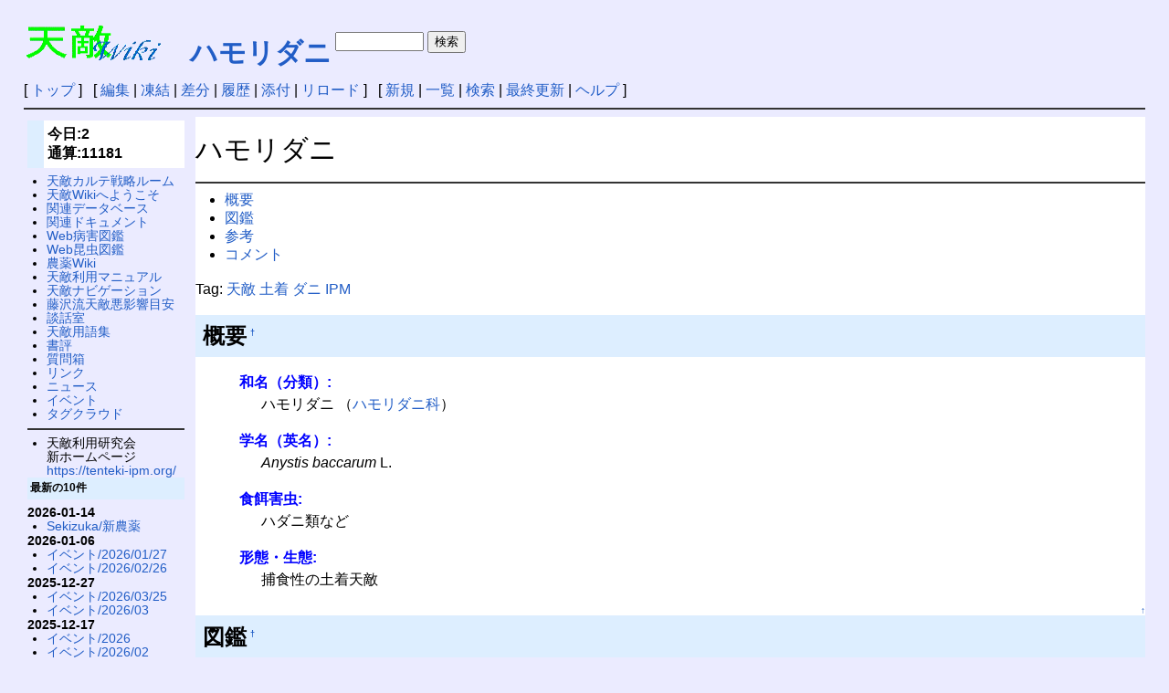

--- FILE ---
content_type: text/html; charset=UTF-8
request_url: https://wiki.tenteki.org/?%E3%83%8F%E3%83%A2%E3%83%AA%E3%83%80%E3%83%8B
body_size: 6555
content:
<!DOCTYPE html>
<html lang="ja">
<head>
 <meta http-equiv="Content-Type" content="text/html; charset=UTF-8" />
 <meta name="viewport" content="width=device-width, initial-scale=1.0" />
 <meta http-equiv="Content-Script-Type" content="text/javascript" />
 <meta name="keywords" content="天敵,土着,ダニ,IPM,和名=ハモリダニ,分類->ハモリダニ科,学名='''Anystis baccarum''' L.,Web昆虫図鑑" />

 <title>ハモリダニ - 天敵Wiki</title>

 <link rel="SHORTCUT ICON" href="favicon.ico" />
 <link rel="stylesheet" type="text/css" href="skin/pukiwiki.css" />
 <link rel="alternate" type="application/rss+xml" title="RSS" href="./?cmd=rss" /> <script type="text/javascript" src="skin/main.js" defer></script>
 <script type="text/javascript" src="skin/search2.js" defer></script>

</head>
<body>
<div id="pukiwiki-site-properties" style="display:none;">
<input type="hidden" class="site-props" value="{&quot;is_utf8&quot;:true,&quot;json_enabled&quot;:true,&quot;show_passage&quot;:true,&quot;base_uri_pathname&quot;:&quot;/&quot;,&quot;base_uri_absolute&quot;:&quot;https://wiki.tenteki.org/&quot;}" />
<input type="hidden" class="plugin-name" value="read" />
<input type="hidden" class="page-name" value="ハモリダニ" />
<input type="hidden" class="page-in-edit" value="false" />
<input type="hidden" class="ticketlink-def" value="[]" />



<input type="hidden" class="topicpath-links" value="[]" />
</div><div id="header">
<table><tr><td>
 <a href="./"><img id="logo" src="image/wiki2.gif" width="148" height="39" alt="[天敵wiki]" title="[天敵Wiki]" /></a>
</td><td width="100%">
 <table>
<tr>
<td nowrap>
<span class="small"><div></div></span>
</td>
<td width="100%">
<h1 class="title"><a href="https://wiki.tenteki.org/?cmd=search&amp;word=%E3%83%8F%E3%83%A2%E3%83%AA%E3%83%80%E3%83%8B">ハモリダニ</a> </h1>
        </td>
        <td nowrap>
        <form action="index.php?cmd=search" method="post">
        <input type="hidden" name="encode_hint" value="ぷ" />
        <input type="text" name="word" size="10" value="" />
        <input type="submit" value="検索" />
        </form>
        </tr>
        </table>
 </td></tr></table>
</div>

<div id="navigator">
 [ <a href="./" >トップ</a> ] &nbsp;

 [
 	<a href="./?cmd=edit&amp;page=%E3%83%8F%E3%83%A2%E3%83%AA%E3%83%80%E3%83%8B" >編集</a> |
			<a href="./?cmd=freeze&amp;page=%E3%83%8F%E3%83%A2%E3%83%AA%E3%83%80%E3%83%8B" >凍結</a> |
	  <a href="./?cmd=diff&amp;page=%E3%83%8F%E3%83%A2%E3%83%AA%E3%83%80%E3%83%8B" >差分</a> 	| <a href="./?cmd=backup&amp;page=%E3%83%8F%E3%83%A2%E3%83%AA%E3%83%80%E3%83%8B" >履歴</a>  	| <a href="./?plugin=attach&amp;pcmd=upload&amp;page=%E3%83%8F%E3%83%A2%E3%83%AA%E3%83%80%E3%83%8B" >添付</a>  | <a href="./?%E3%83%8F%E3%83%A2%E3%83%AA%E3%83%80%E3%83%8B" >リロード</a> ] &nbsp;

 [
 	<a href="./?plugin=newpage&amp;refer=%E3%83%8F%E3%83%A2%E3%83%AA%E3%83%80%E3%83%8B" >新規</a> |
    <a href="./?cmd=list" >一覧</a>  | <a href="./?cmd=search" >検索</a> | <a href="./?%E6%9B%B4%E6%96%B0%E5%B1%A5%E6%AD%B4" >最終更新</a> | <a href="./?%E3%83%98%E3%83%AB%E3%83%97" >ヘルプ</a>   ]
</div>

<hr class="full_hr" />
<div id="contents">
 <div id="body"><p><span style="font-size:30px;display:inline-block;line-height:130%;text-indent:0">ハモリダニ</span></p>
<hr class="full_hr" />
<div class="contents">
<a id="contents_1"></a>
<ul class="list1 list-indent1"><li><a href="#l4846002">概要</a></li>
<li><a href="#e603dc5c">図鑑</a></li>
<li><a href="#d2cb270c">参考</a></li>
<li><a href="#h9e1ec22">コメント</a></li></ul>
</div>

<p><span class="tag">Tag: <a href="https://wiki.tenteki.org/?cmd=lsx&amp;tag=%E5%A4%A9%E6%95%B5">天敵</a> <a href="https://wiki.tenteki.org/?cmd=lsx&amp;tag=%E5%9C%9F%E7%9D%80">土着</a> <a href="https://wiki.tenteki.org/?cmd=lsx&amp;tag=%E3%83%80%E3%83%8B">ダニ</a> <a href="https://wiki.tenteki.org/?cmd=lsx&amp;tag=IPM">IPM</a> </span></p>
<h2 id="content_1_0">概要<a class="anchor_super" id="l4846002" href="./?%E3%83%8F%E3%83%A2%E3%83%AA%E3%83%80%E3%83%8B#l4846002" title="l4846002" style="user-select:none;">&dagger;</a></h2>
<dl class="list1 list-indent1"><dt><span style="color:blue">和名（分類）:</span></dt>
<dd>ハモリダニ
（<a href="./?%E3%83%8F%E3%83%A2%E3%83%AA%E3%83%80%E3%83%8B%E7%A7%91" class="link_page_passage" data-mtime="2009-12-24T03:52:41+00:00">ハモリダニ科</a>）</dd>
<dt><span style="color:blue">学名（英名）:</span></dt>
<dd><em>Anystis baccarum</em> L.</dd>
<dt><span style="color:blue">食餌害虫:</span></dt>
<dd>ハダニ類など</dd>
<dt><span style="color:blue">形態・生態:</span></dt>
<dd>捕食性の土着天敵</dd></dl>

<div class="jumpmenu"><a href="#navigator">&uarr;</a></div><h2 id="content_1_1">図鑑<a class="anchor_super" id="e603dc5c" href="./?%E3%83%8F%E3%83%A2%E3%83%AA%E3%83%80%E3%83%8B#e603dc5c" title="e603dc5c" style="user-select:none;">&dagger;</a></h2>
<ul class="list1 list-indent1"><li><a href="http://books.google.co.jp/books?id=RNblWFV1JKcC&amp;pg=PT304&amp;lpg=PT304&amp;dq=%E3%83%8F%E3%83%A2%E3%83%AA%E3%83%80%E3%83%8B&amp;source=bl&amp;ots=_hJK2ZYYzo&amp;sig=oTZ1GA4i_eDv_dmY9h_OmNnaV38&amp;hl=ja&amp;sa=X&amp;oi=book_result&amp;resnum=8&amp;ct=result" rel="nofollow">日本ダニ類図鑑＞ハモリダニ科</a>　Googleブック検索</li></ul>
<ul class="list1 list-indent1"><li><a href="http://mushinavi.com/navi-insect/data-dani_hamori.htm" rel="nofollow">虫navi＞ハモリダニ</a></li>
<li><a href="http://pc54.narc.affrc.go.jp/%C5%B7%C5%A8%A5%CA%A5%D3%A5%B2%A1%DD%A5%B7%A5%E7%A5%F3/%A5%AF%A5%E2/" rel="nofollow">天敵ナビゲ−ション/クモ</a> →ハモリダニの動画</li></ul>

<div class="jumpmenu"><a href="#navigator">&uarr;</a></div><h2 id="content_1_2">参考<a class="anchor_super" id="d2cb270c" href="./?%E3%83%8F%E3%83%A2%E3%83%AA%E3%83%80%E3%83%8B#d2cb270c" title="d2cb270c" style="user-select:none;">&dagger;</a></h2>
<ul class="list1 list-indent1"><li><a href="http://books.google.co.jp/books?id=w-syDD2Ksm4C&amp;pg=PT126&amp;lpg=PT126&amp;dq=%E3%83%8F%E3%83%A2%E3%83%AA%E3%83%80%E3%83%8B&amp;source=bl&amp;ots=m9ymEWWefb&amp;sig=-v8HgmRMEzxtVVoWbuezmRnuDdo&amp;hl=ja&amp;sa=X&amp;oi=book_result&amp;resnum=1&amp;ct=result" rel="nofollow">ダニによるダニ退治 第三章 生物的防除余話</a>　Googleブック検索<br />
※中国重慶地方のハモリダニ科の生態について</li></ul>

<div class="jumpmenu"><a href="#navigator">&uarr;</a></div><h2 id="content_1_3">コメント<a class="anchor_super" id="h9e1ec22" href="./?%E3%83%8F%E3%83%A2%E3%83%AA%E3%83%80%E3%83%8B#h9e1ec22" title="h9e1ec22" style="user-select:none;">&dagger;</a></h2>
<ol class="list1 list-indent1"><li><strong>ハモリダニ２という動画</strong> <span style="color:blue">苺FUJISAWA</span> -- <span style="color:green"><span class="comment_date">2008-11-12 (水) 21:37:07<span class="__plugin_new" data-mtime="2008-11-12T12:37:07+00:00"></span></span></span> <br class="spacer" /> どこからダウンロードしたのか忘れてしまったのですが、 <br class="spacer" />古いハードディスクにハモリダニ２という名前で動画が残っていました。 <br class="spacer" />ハモリダニがハダニを捕まえて補食する様子を撮影していました。 <br class="spacer" /> <br class="spacer" />たぶん、関連ドキュメントの <br class="spacer" />日本植物防疫協会の高木一夫氏による天敵や昆虫などに関するサイトから <br class="spacer" />ではないかなあと思っています。 <br class="spacer" />高木一夫氏の動画ってもう見ることが出来ないものかな・・・。 <br class="spacer" /></li>
<li><strong>&gt;1</strong> <span style="color:blue">Sekizuka</span> -- <span style="color:green"><span class="comment_date">2008-11-13 (木) 07:40:55<span class="__plugin_new" data-mtime="2008-11-12T22:40:55+00:00"></span></span></span> <br class="spacer" /> &gt;高木一夫氏の動画ってもう見ることが出来ないものかな・・・。  <br class="spacer" />このページの「図鑑」の３番目に、そのものズバリが出ている様な。。。</li>
<li><strong>&gt;2:高木一夫氏の動画</strong> <span style="color:blue">苺FUJISAWA</span> -- <span style="color:green"><span class="comment_date">2008-11-17 (月) 21:29:00<span class="__plugin_new" data-mtime="2008-11-17T12:29:00+00:00"></span></span></span> <br class="spacer" /> 天敵ナビゲ−ション/クモで見つけることが出来ました。 <br class="spacer" />Internet Explorerで見るには、表示(V) エンコード(D) 日本語(自動選択）をやらないとダメなことを忘れていました。 <br class="spacer" /> <br class="spacer" />それから、日本植物防疫協会のDr.タカギの昆虫知識につながるのだと分かりました。ありがとうございます。 <br class="spacer" /></li>
<li><strong>温故知新</strong> <span style="color:blue">苺FUJISAWA</span> -- <span style="color:green"><span class="comment_date">2008-11-18 (火) 22:03:26<span class="__plugin_new" data-mtime="2008-11-18T13:03:26+00:00"></span></span></span> <br class="spacer" /> やはり、 <br class="spacer" />高木一夫氏のサイトをうまく見ることが、できません。 <br class="spacer" />どのような環境で見たらよいのでしょうか？ <br class="spacer" />温故知新と言いますが、今でも参考になる内容が豊富だと思います。 <br class="spacer" /> <br class="spacer" />高木一夫氏のサイトをうまく、ふくらませて欲しいです。 <br class="spacer" /></li>
<li><strong>&gt;4</strong> <span style="color:blue">tea-farm</span> -- <span style="color:green"><span class="comment_date">2008-11-19 (水) 20:41:04<span class="__plugin_new" data-mtime="2008-11-19T11:41:04+00:00"></span></span></span> <br class="spacer" /> 高木氏のサイトとは、具体的にどこのサイトですか？ <br class="spacer" />それとも、天敵ナビゲーションの動画が見られないと言う事？</li>
<li><strong>&gt;5</strong> <span style="color:blue">苺FUJISAWA</span> -- <span style="color:green"><span class="comment_date">2008-11-20 (木) 23:24:44<span class="__plugin_new" data-mtime="2008-11-20T14:24:44+00:00"></span></span></span> <br class="spacer" /> このページの図鑑 <br class="spacer" />天敵ナビゲ−ション/クモ →ハモリダニの動画 <br class="spacer" />をたどっていっています。 <br class="spacer" />一つ一つのページを表示、エンコード、日本語とやっていてもうまくつながらない部分があるように思いました。 <br class="spacer" />パソコンのソフトによって表示方法というか、違いがあるのかなと思い、 <br class="spacer" />書きましたが、自分の思い込みでしたら、ゴメン。 <br class="spacer" /> <br class="spacer" />しかし、それより、天敵ナビゲ−ションというサイトを充実してもらえると、 <br class="spacer" />天敵利用農家は、助かります。 <br class="spacer" /> <br class="spacer" /></li>
<li><strong>天敵ナビゲ−ション</strong> <span style="color:blue">苺FUJISAWA</span> -- <span style="color:green"><span class="comment_date">2008-11-20 (木) 23:54:49<span class="__plugin_new" data-mtime="2008-11-20T14:54:49+00:00"></span></span></span> <br class="spacer" /> 天敵Wikiで欲しいものは、天敵ナビゲーションです。 <br class="spacer" />よろしくお願いします。 <br class="spacer" /></li>
<li><strong>&gt;6</strong> <span style="color:blue">tea_farm</span> -- <span style="color:green"><span class="comment_date">2008-11-23 (日) 20:21:16<span class="__plugin_new" data-mtime="2008-11-23T11:21:16+00:00"></span></span></span> <br class="spacer" /> htmlファイルならブラウザが解釈するコードの設定で何とかなるのですが、 <br class="spacer" />天敵ナビゲーションのページはFTP(つ〜かディレクトリそのもの)なので、 <br class="spacer" />表示するコードの指定がありません。 <br class="spacer" />このためブラウザではdefaultの文字コードが選択されてしまう(普通はshift-JISのはず)ので、文字化けが起こると言う事でしょう。 <br class="spacer" />回避策は天敵ナビのindexに相当するページを天敵Wikiに作って、項目毎にリンクするしか無いのでは？ <br class="spacer" /> <br class="spacer" />ちなみに天敵WikiはEUC-JPのコードセットです。(ソースを表示して、上部の方にある&quot;charset=&quot;に続けて記述されています) <br class="spacer" /> <br class="spacer" />また、当該ディレクトリにあるmpgファイルは、当然ながらmpg再生用のcodecがなければ再生できません。(MPEGは方言も多いのでcodecも様々ありますが・・)</li></ol>
<form action="https://wiki.tenteki.org/" method="post"> 
<div><input type="hidden" name="encode_hint" value="ぷ" /></div>
 <div><ul>
  <input type="hidden" name="ncomment_no" value="0" />
  <input type="hidden" name="refer"  value="ハモリダニ" />
  <input type="hidden" name="plugin" value="ncomment" />
  <input type="hidden" name="nodate" value="0" />
  <input type="hidden" name="above"  value="1" />
  <input type="hidden" name="digest" value="541b2365ace2a8cbfee493243de8ebcc" />
  お名前: <input type="text" name="name" size="15" />
 
  題名：<input type="text" name="subject" /> <br />
  <textarea   name="msg" rows="5" cols="70" ></textarea>
  <input type="submit" name="ncomment" value="コメントの挿入" />
 </ul></div>
</form>
<p>Web昆虫図鑑/ダニ目
</p>
</div>
 <div id="menubar">

<h4 id="content_9_0">今日:2<br class="spacer" /> 通算:11181</h4>
<ul class="list1 list-indent1"><li><a href="./?%E5%A4%A9%E6%95%B5%E3%82%AB%E3%83%AB%E3%83%86%E6%88%A6%E7%95%A5%E3%83%AB%E3%83%BC%E3%83%A0" class="link_page_passage" data-mtime="2019-11-22T07:26:57+00:00">天敵カルテ戦略ルーム</a></li>
<li><a href="./?%E5%A4%A9%E6%95%B5Wiki%E3%81%B8%E3%82%88%E3%81%86%E3%81%93%E3%81%9D" class="link_page_passage" data-mtime="2011-04-20T22:45:24+00:00">天敵Wikiへようこそ</a></li>
<li><a href="./?%E9%96%A2%E9%80%A3%E3%83%87%E3%83%BC%E3%82%BF%E3%83%99%E3%83%BC%E3%82%B9" class="link_page_passage" data-mtime="2020-08-24T21:29:09+00:00">関連データベース</a></li>
<li><a href="./?%E9%96%A2%E9%80%A3%E3%83%89%E3%82%AD%E3%83%A5%E3%83%A1%E3%83%B3%E3%83%88" class="link_page_passage" data-mtime="2020-08-24T11:52:18+00:00">関連ドキュメント</a></li>
<li><a href="./?Web%E7%97%85%E5%AE%B3%E5%9B%B3%E9%91%91" class="link_page_passage" data-mtime="2019-11-22T03:00:22+00:00">Web病害図鑑</a></li>
<li><a href="./?Web%E6%98%86%E8%99%AB%E5%9B%B3%E9%91%91" class="link_page_passage" data-mtime="2019-11-22T02:57:48+00:00">Web昆虫図鑑</a></li>
<li><a href="./?%E8%BE%B2%E8%96%ACWiki" class="link_page_passage" data-mtime="2021-07-01T03:41:42+00:00">農薬Wiki</a></li>
<li><a href="./?%E5%A4%A9%E6%95%B5%E5%88%A9%E7%94%A8%E3%83%9E%E3%83%8B%E3%83%A5%E3%82%A2%E3%83%AB" class="link_page_passage" data-mtime="2006-12-02T15:56:37+00:00">天敵利用マニュアル</a></li>
<li><a href="./?%E5%A4%A9%E6%95%B5%E3%83%8A%E3%83%93%E3%82%B2%E3%83%BC%E3%82%B7%E3%83%A7%E3%83%B3" class="link_page_passage" data-mtime="2009-01-13T12:55:31+00:00">天敵ナビゲーション</a></li>
<li><a href="./?%E8%97%A4%E6%B2%A2%E6%B5%81%E5%A4%A9%E6%95%B5%E6%82%AA%E5%BD%B1%E9%9F%BF%E7%9B%AE%E5%AE%89" class="link_page_passage" data-mtime="2013-07-02T07:21:50+00:00">藤沢流天敵悪影響目安</a></li>
<li><a href="./?%E8%AB%87%E8%A9%B1%E5%AE%A4" class="link_page_passage" data-mtime="2006-01-16T09:15:45+00:00">談話室</a></li>
<li><a href="./?%E5%A4%A9%E6%95%B5%E7%94%A8%E8%AA%9E%E9%9B%86" class="link_page_passage" data-mtime="2006-08-02T07:37:53+00:00">天敵用語集</a></li>
<li><a href="./?%E6%9B%B8%E8%A9%95" class="link_page_passage" data-mtime="2006-03-15T05:37:12+00:00">書評</a></li>
<li><a href="./?%E8%B3%AA%E5%95%8F%E7%AE%B1" class="link_page_passage" data-mtime="2005-04-12T05:10:04+00:00">質問箱</a></li>
<li><a href="./?%E3%83%AA%E3%83%B3%E3%82%AF" class="link_page_passage" data-mtime="2009-01-20T22:49:17+00:00">リンク</a></li>
<li><a href="./?%E3%83%8B%E3%83%A5%E3%83%BC%E3%82%B9" class="link_page_passage" data-mtime="2018-05-07T07:10:52+00:00">ニュース</a></li>
<li><a href="./?%E3%82%A4%E3%83%99%E3%83%B3%E3%83%88" class="link_page_passage" data-mtime="2005-09-30T03:49:38+00:00">イベント</a></li>
<li><a href="./?%E3%82%BF%E3%82%B0%E3%82%AF%E3%83%A9%E3%82%A6%E3%83%89" class="link_page_passage" data-mtime="2007-04-05T12:49:34+00:00">タグクラウド</a></li></ul>
<hr class="full_hr" />
<ul class="list1 list-indent1"><li>天敵利用研究会<br />
新ホームページ<br />
<a href="https://tenteki-ipm.org/" rel="nofollow">https://tenteki-ipm.org/</a></li></ul>
<h5>最新の10件</h5>
<div><strong>2026-01-14</strong>
<ul class="recent_list">
 <li><a href="./?Sekizuka/%E6%96%B0%E8%BE%B2%E8%96%AC" class="link_page_passage" data-mtime="2026-01-14T09:19:55+00:00">Sekizuka/新農薬</a></li>
</ul>
<strong>2026-01-06</strong>
<ul class="recent_list">
 <li><a href="./?%E3%82%A4%E3%83%99%E3%83%B3%E3%83%88/2026/01/27" class="link_page_passage" data-mtime="2026-01-06T11:33:01+00:00">イベント/2026/01/27</a></li>
 <li><a href="./?%E3%82%A4%E3%83%99%E3%83%B3%E3%83%88/2026/02/26" class="link_page_passage" data-mtime="2026-01-06T11:29:20+00:00">イベント/2026/02/26</a></li>
</ul>
<strong>2025-12-27</strong>
<ul class="recent_list">
 <li><a href="./?%E3%82%A4%E3%83%99%E3%83%B3%E3%83%88/2026/03/25" class="link_page_passage" data-mtime="2025-12-27T14:33:22+00:00">イベント/2026/03/25</a></li>
 <li><a href="./?%E3%82%A4%E3%83%99%E3%83%B3%E3%83%88/2026/03" class="link_page_passage" data-mtime="2025-12-27T14:28:55+00:00">イベント/2026/03</a></li>
</ul>
<strong>2025-12-17</strong>
<ul class="recent_list">
 <li><a href="./?%E3%82%A4%E3%83%99%E3%83%B3%E3%83%88/2026" class="link_page_passage" data-mtime="2025-12-17T01:12:31+00:00">イベント/2026</a></li>
 <li><a href="./?%E3%82%A4%E3%83%99%E3%83%B3%E3%83%88/2026/02" class="link_page_passage" data-mtime="2025-12-17T01:11:53+00:00">イベント/2026/02</a></li>
</ul>
<strong>2025-11-21</strong>
<ul class="recent_list">
 <li><a href="./?%E3%82%A6%E3%83%AA%E3%83%8F%E3%83%A0%E3%82%B7" class="link_page_passage" data-mtime="2025-11-21T07:06:59+00:00">ウリハムシ</a></li>
 <li><a href="./?%E3%82%A4%E3%83%99%E3%83%B3%E3%83%88/2026/01/22" class="link_page_passage" data-mtime="2025-11-21T00:21:00+00:00">イベント/2026/01/22</a></li>
 <li><a href="./?%E3%82%A4%E3%83%99%E3%83%B3%E3%83%88/2026/01" class="link_page_passage" data-mtime="2025-11-21T00:18:51+00:00">イベント/2026/01</a></li>
</ul>
</div>
<h5>人気の10件</h5><div><ul class="popular_list">
 <li><a href="./?%E3%83%8D%E3%82%AA%E3%83%8B%E3%82%B3%E3%83%81%E3%83%8E%E3%82%A4%E3%83%89" title="ネオニコチノイド" class="link_page_passage" data-mtime="2022-01-14T07:09:06+00:00">ネオニコチノイド<span class="counter">(58872)</span></a></li>
 <li><a href="./?Web%E6%98%86%E8%99%AB%E5%9B%B3%E9%91%91" title="Web昆虫図鑑" class="link_page_passage" data-mtime="2019-11-22T02:57:48+00:00">Web昆虫図鑑<span class="counter">(51550)</span></a></li>
 <li><a href="./?BT%E5%89%A4" title="BT剤" class="link_page_passage" data-mtime="2019-11-22T07:02:40+00:00">BT剤<span class="counter">(50035)</span></a></li>
 <li><a href="./?%E3%83%9E%E3%82%A4%E3%83%9E%E3%82%A4%E3%82%AC" title="マイマイガ" class="link_page_passage" data-mtime="2019-11-22T03:09:36+00:00">マイマイガ<span class="counter">(49600)</span></a></li>
 <li><a href="./?Web%E7%97%85%E5%AE%B3%E5%9B%B3%E9%91%91" title="Web病害図鑑" class="link_page_passage" data-mtime="2019-11-22T03:00:22+00:00">Web病害図鑑<span class="counter">(49553)</span></a></li>
 <li><a href="./?%E8%BE%B2%E8%96%ACWiki" title="農薬Wiki" class="link_page_passage" data-mtime="2021-07-01T03:41:42+00:00">農薬Wiki<span class="counter">(48577)</span></a></li>
 <li><a href="./?%E3%82%BD%E3%83%AB%E3%82%B4%E3%83%BC" title="ソルゴー" class="link_page_passage" data-mtime="2019-11-22T03:01:11+00:00">ソルゴー<span class="counter">(47294)</span></a></li>
 <li><a href="./?%E8%AB%87%E8%A9%B1%E5%AE%A4/%E3%83%8A%E3%82%B9%E3%81%AE%E3%82%BD%E3%83%AB%E3%82%B4%E5%B7%BB" title="談話室/ナスのソルゴ巻" class="link_page_passage" data-mtime="2012-11-22T12:30:26+00:00">談話室/ナスのソルゴ巻<span class="counter">(44442)</span></a></li>
 <li><a href="./?%E7%B7%9A%E8%99%AB" title="線虫" class="link_page_passage" data-mtime="2019-11-22T06:55:34+00:00">線虫<span class="counter">(43815)</span></a></li>
 <li><a href="./?%E3%83%81%E3%83%A3%E3%83%89%E3%82%AF%E3%82%AC" title="チャドクガ" class="link_page_passage" data-mtime="2020-10-15T08:22:16+00:00">チャドクガ<span class="counter">(41481)</span></a></li>
</ul>
</div>
</div>
</div>

<div id="note"><a href="https://wiki.tenteki.org/?plugin=relation&relation=%E5%88%86%E9%A1%9E">分類</a>-><a href="https://wiki.tenteki.org/?plugin=relation&object=%E3%83%8F%E3%83%A2%E3%83%AA%E3%83%80%E3%83%8B%E7%A7%91">ハモリダニ科</a><br />
<a href="https://wiki.tenteki.org/?plugin=property&property=%E5%92%8C%E5%90%8D">和名</a>=ハモリダニ,<a href="https://wiki.tenteki.org/?plugin=property&property=%E5%AD%A6%E5%90%8D">学名</a>=<em>Anystis baccarum</em> L.<br />
<a href="https://wiki.tenteki.org/?plugin=category&category=Web%E6%98%86%E8%99%AB%E5%9B%B3%E9%91%91">Web昆虫図鑑</a>
</div>


<hr class="full_hr" />
<!-- Toolbar -->
<div id="toolbar">
 <a href="./"><img src="image/top.png" width="20" height="20" alt="トップ" title="トップ" /></a>
 &nbsp;
 	<a href="./?cmd=edit&amp;page=%E3%83%8F%E3%83%A2%E3%83%AA%E3%83%80%E3%83%8B"><img src="image/edit.png" width="20" height="20" alt="編集" title="編集" /></a>			<a href="./?cmd=freeze&amp;page=%E3%83%8F%E3%83%A2%E3%83%AA%E3%83%80%E3%83%8B"><img src="image/freeze.png" width="20" height="20" alt="凍結" title="凍結" /></a>	  <a href="./?cmd=diff&amp;page=%E3%83%8F%E3%83%A2%E3%83%AA%E3%83%80%E3%83%8B"><img src="image/diff.png" width="20" height="20" alt="差分" title="差分" /></a>	<a href="./?cmd=backup&amp;page=%E3%83%8F%E3%83%A2%E3%83%AA%E3%83%80%E3%83%8B"><img src="image/backup.png" width="20" height="20" alt="履歴" title="履歴" /></a>			<a href="./?plugin=attach&amp;pcmd=upload&amp;page=%E3%83%8F%E3%83%A2%E3%83%AA%E3%83%80%E3%83%8B"><img src="image/file.png" width="20" height="20" alt="添付" title="添付" /></a>		<a href="./?plugin=template&amp;refer=%E3%83%8F%E3%83%A2%E3%83%AA%E3%83%80%E3%83%8B"><img src="image/copy.png" width="20" height="20" alt="複製" title="複製" /></a>	<a href="./?plugin=rename&amp;refer=%E3%83%8F%E3%83%A2%E3%83%AA%E3%83%80%E3%83%8B"><img src="image/rename.png" width="20" height="20" alt="名前変更" title="名前変更" /></a> <a href="./?%E3%83%8F%E3%83%A2%E3%83%AA%E3%83%80%E3%83%8B"><img src="image/reload.png" width="20" height="20" alt="リロード" title="リロード" /></a> &nbsp;
	<a href="./?plugin=newpage&amp;refer=%E3%83%8F%E3%83%A2%E3%83%AA%E3%83%80%E3%83%8B"><img src="image/new.png" width="20" height="20" alt="新規" title="新規" /></a> <a href="./?cmd=list"><img src="image/list.png" width="20" height="20" alt="一覧" title="一覧" /></a> <a href="./?cmd=search"><img src="image/search.png" width="20" height="20" alt="検索" title="検索" /></a> <a href="./?%E6%9B%B4%E6%96%B0%E5%B1%A5%E6%AD%B4"><img src="image/recentchanges.png" width="20" height="20" alt="最終更新" title="最終更新" /></a> &nbsp; <a href="./?%E3%83%98%E3%83%AB%E3%83%97"><img src="image/help.png" width="20" height="20" alt="ヘルプ" title="ヘルプ" /></a> &nbsp; <a href="./?cmd=rss&amp;ver=1.0"><img src="image/rss.png" width="36" height="14" alt="最終更新のRSS" title="最終更新のRSS" /></a></div>

<div id="lastmodified">Last-modified: 2008-11-23 (日) 20:21:16<span class="page_passage" data-mtime="2008-11-23T11:21:16+00:00"></span></div>

<div id="footer">
<table width="100%"><tr>
<td align="left">
Last-modified: 2008-11-23 (日) 20:21:16<span class="page_passage" data-mtime="2008-11-23T11:21:16+00:00"></span><br />
Modified by <a href="http://wiki.tenteki.org/index.php?サーバ管理者">サーバ管理者</a>
</td>
<td align="center">
HTML convert time: <br>
0.010 sec.</td>
<td align="right">Copyright: <a href="https://creativecommons.org/licenses/by-sa/3.0/deed.ja">CC BY-SA 3.0</a><br><strong>PukiWiki 1.5.4</strong> &copy; 2001-2022 <a href="https://pukiwiki.sourceforge.io/">PukiWiki Development Team</a></td>
</table>
</div>
</body>
</html>
